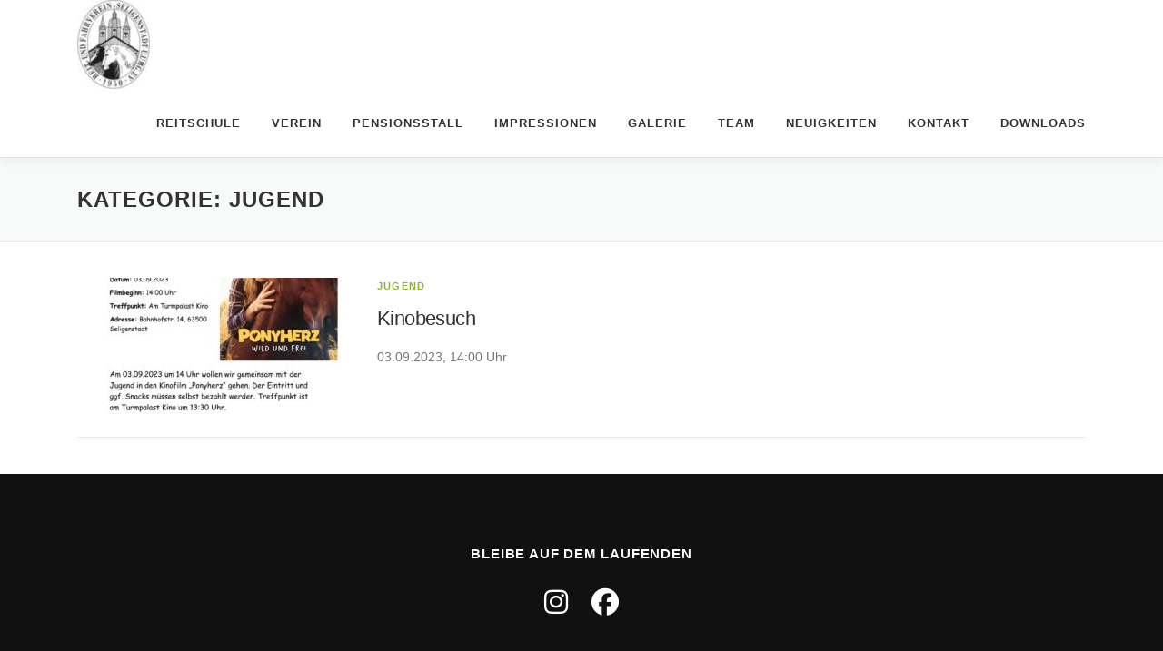

--- FILE ---
content_type: text/css
request_url: http://reitverein-seligenstadt.de/wp-content/uploads/themeisle-gutenberg/widgets-1683990492.css?ver=2.5.1
body_size: 104
content:
#{min-height:auto}>.wp-block-themeisle-blocks-advanced-columns-overlay{opacity:.5;mix-blend-mode:normal}